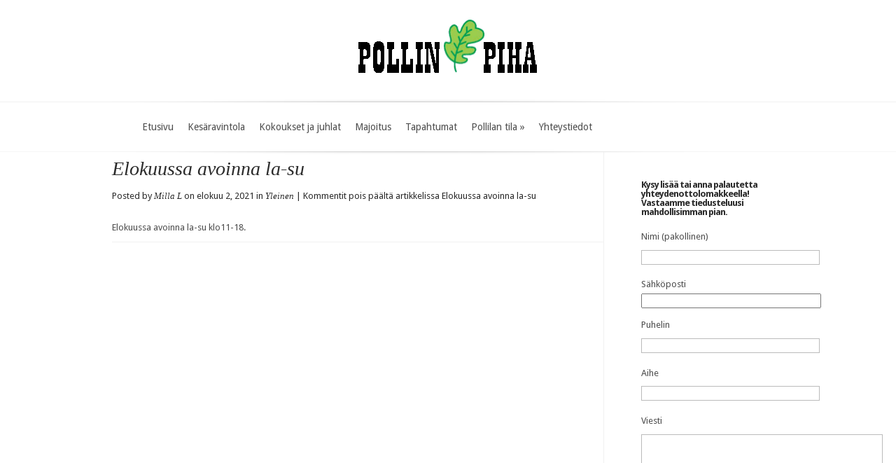

--- FILE ---
content_type: text/html; charset=UTF-8
request_url: https://pollinpiha.fi/elokuussa-avoinna-la-su/
body_size: 18721
content:
<!DOCTYPE html>
<html lang="fi">
<head>
	<meta charset="UTF-8" />
	<meta http-equiv="Content-Type" content="text/html; charset=UTF-8" />
			
	<link href='https://fonts.googleapis.com/css?family=Droid+Sans:regular,bold' rel='stylesheet' type='text/css'/>
	<link href='https://fonts.googleapis.com/css?family=Goudy+Bookletter+1911' rel='stylesheet' type='text/css' />

	<link rel="stylesheet" href="https://pollinpiha.fi/wp-content/themes/Evolution/style.css" type="text/css" media="screen" />
	<link rel="pingback" href="https://pollinpiha.fi/xmlrpc.php" />

	<!--[if lt IE 7]>
		<link rel="stylesheet" type="text/css" href="https://pollinpiha.fi/wp-content/themes/Evolution/css/ie6style.css" />
		<script type="text/javascript" src="https://pollinpiha.fi/wp-content/themes/Evolution/js/DD_belatedPNG_0.0.8a-min.js"></script>
		<script type="text/javascript">DD_belatedPNG.fix('img#logo, span.overlay, a.zoom-icon, a.more-icon, #menu, #menu-right, #menu-content, ul#top-menu ul, #menu-bar, .footer-widget ul li, span.post-overlay, #content-area, .avatar-overlay, .comment-arrow, .testimonials-item-bottom, #quote, #bottom-shadow, #quote .container');</script>
	<![endif]-->
	<!--[if IE 7]>
		<link rel="stylesheet" type="text/css" href="https://pollinpiha.fi/wp-content/themes/Evolution/css/ie7style.css" />
	<![endif]-->
	<!--[if IE 8]>
		<link rel="stylesheet" type="text/css" href="https://pollinpiha.fi/wp-content/themes/Evolution/css/ie8style.css" />
	<![endif]-->
	<!--[if lt IE 9]>
		<script src="https://pollinpiha.fi/wp-content/themes/Evolution/js/html5.js" type="text/javascript"></script>
	<![endif]-->

	<script type="text/javascript">
		document.documentElement.className = 'js';
	</script>

	<script>var et_site_url='https://pollinpiha.fi';var et_post_id='1035';function et_core_page_resource_fallback(a,b){"undefined"===typeof b&&(b=a.sheet.cssRules&&0===a.sheet.cssRules.length);b&&(a.onerror=null,a.onload=null,a.href?a.href=et_site_url+"/?et_core_page_resource="+a.id+et_post_id:a.src&&(a.src=et_site_url+"/?et_core_page_resource="+a.id+et_post_id))}
</script><title>Elokuussa avoinna la-su | Pollin Piha</title>
<link rel='dns-prefetch' href='//fonts.googleapis.com' />
<link rel='dns-prefetch' href='//s.w.org' />
<link rel="alternate" type="application/rss+xml" title="Pollin Piha &raquo; syöte" href="https://pollinpiha.fi/feed/" />
<link rel="alternate" type="application/rss+xml" title="Pollin Piha &raquo; kommenttien syöte" href="https://pollinpiha.fi/comments/feed/" />
		<script type="text/javascript">
			window._wpemojiSettings = {"baseUrl":"https:\/\/s.w.org\/images\/core\/emoji\/11\/72x72\/","ext":".png","svgUrl":"https:\/\/s.w.org\/images\/core\/emoji\/11\/svg\/","svgExt":".svg","source":{"concatemoji":"https:\/\/pollinpiha.fi\/wp-includes\/js\/wp-emoji-release.min.js?ver=9980e0949367fcc40c56a8900c3faa39"}};
			!function(e,a,t){var n,r,o,i=a.createElement("canvas"),p=i.getContext&&i.getContext("2d");function s(e,t){var a=String.fromCharCode;p.clearRect(0,0,i.width,i.height),p.fillText(a.apply(this,e),0,0);e=i.toDataURL();return p.clearRect(0,0,i.width,i.height),p.fillText(a.apply(this,t),0,0),e===i.toDataURL()}function c(e){var t=a.createElement("script");t.src=e,t.defer=t.type="text/javascript",a.getElementsByTagName("head")[0].appendChild(t)}for(o=Array("flag","emoji"),t.supports={everything:!0,everythingExceptFlag:!0},r=0;r<o.length;r++)t.supports[o[r]]=function(e){if(!p||!p.fillText)return!1;switch(p.textBaseline="top",p.font="600 32px Arial",e){case"flag":return s([55356,56826,55356,56819],[55356,56826,8203,55356,56819])?!1:!s([55356,57332,56128,56423,56128,56418,56128,56421,56128,56430,56128,56423,56128,56447],[55356,57332,8203,56128,56423,8203,56128,56418,8203,56128,56421,8203,56128,56430,8203,56128,56423,8203,56128,56447]);case"emoji":return!s([55358,56760,9792,65039],[55358,56760,8203,9792,65039])}return!1}(o[r]),t.supports.everything=t.supports.everything&&t.supports[o[r]],"flag"!==o[r]&&(t.supports.everythingExceptFlag=t.supports.everythingExceptFlag&&t.supports[o[r]]);t.supports.everythingExceptFlag=t.supports.everythingExceptFlag&&!t.supports.flag,t.DOMReady=!1,t.readyCallback=function(){t.DOMReady=!0},t.supports.everything||(n=function(){t.readyCallback()},a.addEventListener?(a.addEventListener("DOMContentLoaded",n,!1),e.addEventListener("load",n,!1)):(e.attachEvent("onload",n),a.attachEvent("onreadystatechange",function(){"complete"===a.readyState&&t.readyCallback()})),(n=t.source||{}).concatemoji?c(n.concatemoji):n.wpemoji&&n.twemoji&&(c(n.twemoji),c(n.wpemoji)))}(window,document,window._wpemojiSettings);
		</script>
		<meta content="Evolution v.3.0.10" name="generator"/><style type="text/css">
img.wp-smiley,
img.emoji {
	display: inline !important;
	border: none !important;
	box-shadow: none !important;
	height: 1em !important;
	width: 1em !important;
	margin: 0 .07em !important;
	vertical-align: -0.1em !important;
	background: none !important;
	padding: 0 !important;
}
</style>
<link rel='stylesheet' id='contact-form-7-css'  href='https://pollinpiha.fi/wp-content/plugins/contact-form-7/includes/css/styles.css?ver=4.9.2' type='text/css' media='all' />
<link rel='stylesheet' id='et-gf--css'  href='https://fonts.googleapis.com/css?family=:&#038;subset=latin' type='text/css' media='all' />
<link rel='stylesheet' id='et-shortcodes-css-css'  href='https://pollinpiha.fi/wp-content/themes/Evolution/epanel/shortcodes/css/shortcodes-legacy.css?ver=3.0.10' type='text/css' media='all' />
<link rel='stylesheet' id='et-shortcodes-responsive-css-css'  href='https://pollinpiha.fi/wp-content/themes/Evolution/epanel/shortcodes/css/shortcodes_responsive.css?ver=3.0.10' type='text/css' media='all' />
<link rel='stylesheet' id='magnific_popup-css'  href='https://pollinpiha.fi/wp-content/themes/Evolution/includes/page_templates/js/magnific_popup/magnific_popup.css?ver=1.3.4' type='text/css' media='screen' />
<link rel='stylesheet' id='et_page_templates-css'  href='https://pollinpiha.fi/wp-content/themes/Evolution/includes/page_templates/page_templates.css?ver=1.8' type='text/css' media='screen' />
<script type='text/javascript' src='https://pollinpiha.fi/wp-includes/js/jquery/jquery.js?ver=1.12.4'></script>
<script type='text/javascript' src='https://pollinpiha.fi/wp-includes/js/jquery/jquery-migrate.min.js?ver=1.4.1'></script>
<link rel='https://api.w.org/' href='https://pollinpiha.fi/wp-json/' />
<link rel='prev' title='☀️Avaamme juhannusviikolla ke 23.6☀️' href='https://pollinpiha.fi/%e2%98%80%ef%b8%8favaamme-juhannusviikolla-ke-23-6%e2%98%80%ef%b8%8f/' />
<link rel='next' title='Kiitos kesästä 2021☀️' href='https://pollinpiha.fi/kiitos-kesasta-2021%e2%98%80%ef%b8%8f/' />

<link rel="canonical" href="https://pollinpiha.fi/elokuussa-avoinna-la-su/" />
<link rel='shortlink' href='https://pollinpiha.fi/?p=1035' />
<link rel="alternate" type="application/json+oembed" href="https://pollinpiha.fi/wp-json/oembed/1.0/embed?url=https%3A%2F%2Fpollinpiha.fi%2Felokuussa-avoinna-la-su%2F" />
<link rel="alternate" type="text/xml+oembed" href="https://pollinpiha.fi/wp-json/oembed/1.0/embed?url=https%3A%2F%2Fpollinpiha.fi%2Felokuussa-avoinna-la-su%2F&#038;format=xml" />
<script type="text/javascript">
(function(url){
	if(/(?:Chrome\/26\.0\.1410\.63 Safari\/537\.31|WordfenceTestMonBot)/.test(navigator.userAgent)){ return; }
	var addEvent = function(evt, handler) {
		if (window.addEventListener) {
			document.addEventListener(evt, handler, false);
		} else if (window.attachEvent) {
			document.attachEvent('on' + evt, handler);
		}
	};
	var removeEvent = function(evt, handler) {
		if (window.removeEventListener) {
			document.removeEventListener(evt, handler, false);
		} else if (window.detachEvent) {
			document.detachEvent('on' + evt, handler);
		}
	};
	var evts = 'contextmenu dblclick drag dragend dragenter dragleave dragover dragstart drop keydown keypress keyup mousedown mousemove mouseout mouseover mouseup mousewheel scroll'.split(' ');
	var logHuman = function() {
		if (window.wfLogHumanRan) { return; }
		window.wfLogHumanRan = true;
		var wfscr = document.createElement('script');
		wfscr.type = 'text/javascript';
		wfscr.async = true;
		wfscr.src = url + '&r=' + Math.random();
		(document.getElementsByTagName('head')[0]||document.getElementsByTagName('body')[0]).appendChild(wfscr);
		for (var i = 0; i < evts.length; i++) {
			removeEvent(evts[i], logHuman);
		}
	};
	for (var i = 0; i < evts.length; i++) {
		addEvent(evts[i], logHuman);
	}
})('//pollinpiha.fi/?wordfence_lh=1&hid=64780068FE48EA11CF4AC42AB46CDC97');
</script><link rel="stylesheet" href="https://pollinpiha.fi/wp-content/themes/Evolution/css/flexslider.css" type="text/css" media="screen" /><meta name="viewport" content="width=device-width, initial-scale=1.0, maximum-scale=1.0, user-scalable=0" />		<style type="text/css">
		h1, h2, h3, h4, h5, h6, #slogan p, #recent-work h3, #about h3, #recent-posts h3, h3.widgettitle, h4.widgettitle { font-family: '', ; }body { font-family: '', ; }		</style>
	<div id="fb-root"></div>
<script>(function(d, s, id) {
  var js, fjs = d.getElementsByTagName(s)[0];
  if (d.getElementById(id)) return;
  js = d.createElement(s); js.id = id;
  js.src = "//connect.facebook.net/fi_FI/all.js#xfbml=1";
  fjs.parentNode.insertBefore(js, fjs);
}(document, 'script', 'facebook-jssdk'));</script><style id="et--customizer-global-cached-inline-styles">#breadcrumbs{display:none!important}.entry{padding:20px 50px 0px 0!important}.post h1.main_title{padding-bottom:15px!important}#search-form{display:none}</style></head>
<body class="post-template-default single single-post postid-1035 single-format-standard et_includes_sidebar">
	<div id="page-wrap">
		<header id="main">
			<div class="container top-info">
				<a href="https://pollinpiha.fi/">
										<img src="http://pollinpiha.fi/wp-content/uploads/2013/01/Pollinpihalogotransparent.png" alt="Pollin Piha" id="logo"/>
				</a>
							</div> <!-- end .container -->
			<div id="navigation">
				<div class="container clearfix">
					<nav id="top-menu">
						<ul id="menu-main-menu" class="nav"><li id="menu-item-157" class="menu-item menu-item-type-custom menu-item-object-custom menu-item-home menu-item-157"><a href="http://pollinpiha.fi">Etusivu</a></li>
<li id="menu-item-45" class="menu-item menu-item-type-post_type menu-item-object-page menu-item-45"><a href="https://pollinpiha.fi/kahvila-ja-kauppa/">Kesäravintola</a></li>
<li id="menu-item-44" class="menu-item menu-item-type-post_type menu-item-object-page menu-item-44"><a href="https://pollinpiha.fi/kokoukset-ja-juhlat/">Kokoukset ja juhlat</a></li>
<li id="menu-item-43" class="menu-item menu-item-type-post_type menu-item-object-page menu-item-43"><a href="https://pollinpiha.fi/majoitus/">Majoitus</a></li>
<li id="menu-item-38" class="menu-item menu-item-type-post_type menu-item-object-page menu-item-38"><a href="https://pollinpiha.fi/tapahtumat/">Tapahtumat</a></li>
<li id="menu-item-118" class="menu-item menu-item-type-custom menu-item-object-custom menu-item-has-children menu-item-118"><a>Pollilan tila</a>
<ul class="sub-menu">
	<li id="menu-item-37" class="menu-item menu-item-type-post_type menu-item-object-page menu-item-37"><a href="https://pollinpiha.fi/tilan-historiaa/">Tilan historiaa</a></li>
	<li id="menu-item-39" class="menu-item menu-item-type-post_type menu-item-object-page menu-item-39"><a href="https://pollinpiha.fi/talo/">Talo</a></li>
	<li id="menu-item-41" class="menu-item menu-item-type-post_type menu-item-object-page menu-item-41"><a href="https://pollinpiha.fi/pollila-areena/">Pollila-areena</a></li>
	<li id="menu-item-36" class="menu-item menu-item-type-post_type menu-item-object-page menu-item-36"><a href="https://pollinpiha.fi/ulkorakennukset/">Ulkorakennukset</a></li>
	<li id="menu-item-402" class="menu-item menu-item-type-post_type menu-item-object-page menu-item-402"><a href="https://pollinpiha.fi/remonttikuvia/">Remonttikuvia</a></li>
</ul>
</li>
<li id="menu-item-35" class="menu-item menu-item-type-post_type menu-item-object-page menu-item-35"><a href="https://pollinpiha.fi/yhteystiedot/">Yhteystiedot</a></li>
</ul>					</nav>
					<a href="#" id="mobile_nav" class="closed">Navigation<span></span></a>

					<div id="search-form">
						<form method="get" id="searchform" action="https://pollinpiha.fi//">
							<input type="text" value="Search this site..." name="s" id="searchinput" />
														<input type="image" alt="Submit" src="https://pollinpiha.fi/wp-content/themes/Evolution/images/search_btn.png" id="searchsubmit" />
						</form>
					</div> <!-- end #search-form -->
					<div id="top-menu-shadow"></div>
					<div id="bottom-menu-shadow"></div>
				</div> <!-- end .container -->
			</div> <!-- end #navigation -->
		</header> <!-- end #main -->

		<div id="main-area">
			<div class="container">

<div id="content_area" class="clearfix">
	<div id="main_content">
		<div id="breadcrumbs">
					<a href="https://pollinpiha.fi/">Home</a> <span class="raquo">&raquo;</span>

									<a href="https://pollinpiha.fi/category/yleinen/">Yleinen</a> <span class="raquo">&raquo;</span> Elokuussa avoinna la-su					</div> <!-- end #breadcrumbs -->			<article class="entry post clearfix">
		
		<h1 class="main_title">Elokuussa avoinna la-su</h1>

			<p class="meta-info">Posted  by <a href="https://pollinpiha.fi/author/milla-l/" title="Kirjoittanut: Milla L" rel="author">Milla L</a> on elokuu 2, 2021 in <a href="https://pollinpiha.fi/category/yleinen/" rel="category tag">Yleinen</a> | <span>Kommentit pois päältä<span class="screen-reader-text"> artikkelissa Elokuussa avoinna la-su</span></span></p>

				
		<p>Elokuussa avoinna la-su klo11-18.</p>
					</article> <!-- end .entry -->

	
	
		</div> <!-- end #main_content -->
	<div id="sidebar">
	<div id="text-3" class="widget widget_text"><h3 class="widgettitle">Kysy lisää tai anna palautetta yhteydenottolomakkeella! Vastaamme tiedusteluusi mahdollisimman pian.</h3>			<div class="textwidget"><div role="form" class="wpcf7" id="wpcf7-f107-o1" dir="ltr">
<div class="screen-reader-response"></div>
<form action="/elokuussa-avoinna-la-su/#wpcf7-f107-o1" method="post" class="wpcf7-form" novalidate="novalidate">
<div style="display: none;">
<input type="hidden" name="_wpcf7" value="107" />
<input type="hidden" name="_wpcf7_version" value="4.9.2" />
<input type="hidden" name="_wpcf7_locale" value="" />
<input type="hidden" name="_wpcf7_unit_tag" value="wpcf7-f107-o1" />
<input type="hidden" name="_wpcf7_container_post" value="0" />
</div>
<p>Nimi (pakollinen)<br />
    <span class="wpcf7-form-control-wrap your-name"><input type="text" name="your-name" value="" size="30" class="wpcf7-form-control wpcf7-text wpcf7-validates-as-required" aria-required="true" aria-invalid="false" /></span> </p>
<p>Sähköposti <br />
    <span class="wpcf7-form-control-wrap your-email"><input type="email" name="your-email" value="" size="30" class="wpcf7-form-control wpcf7-text wpcf7-email wpcf7-validates-as-required wpcf7-validates-as-email" aria-required="true" aria-invalid="false" /></span> </p>
<p>Puhelin<br />
    <span class="wpcf7-form-control-wrap your-phone"><input type="text" name="your-phone" value="" size="30" class="wpcf7-form-control wpcf7-text wpcf7-validates-as-required" aria-required="true" aria-invalid="false" /></span> </p>
<p>Aihe<br />
    <span class="wpcf7-form-control-wrap your-subject"><input type="text" name="your-subject" value="" size="30" class="wpcf7-form-control wpcf7-text" aria-invalid="false" /></span> </p>
<p>Viesti<br />
    <span class="wpcf7-form-control-wrap your-message"><textarea name="your-message" cols="40" rows="10" class="wpcf7-form-control wpcf7-textarea" aria-invalid="false"></textarea></span> </p>
<p><input type="submit" value="Lähetä" class="wpcf7-form-control wpcf7-submit" /></p>
<div class="wpcf7-response-output wpcf7-display-none"></div></form></div></div>
		</div> <!-- end .widget --><div id="text-4" class="widget widget_text"><h3 class="widgettitle"> </h3>			<div class="textwidget"><div class="fb-like-box" data-href="https://www.facebook.com/pages/Pollin-Piha/118534351582543?fref=ts" data-width="292" data-show-faces="true" data-stream="true" data-header="true"></div></div>
		</div> <!-- end .widget --></div> <!-- end #sidebar --></div> <!-- end #content_area -->

			</div> <!-- end .container -->
		</div> <!-- end #main-area -->
	</div> <!-- end #page-wrap -->

	<footer id="main-footer">
		<div class="container clearfix">
			<div id="footer-top-shadow"></div>

			
			<p id="copyright">Designed by  <a href="http://www.elegantthemes.com" title="Premium WordPress Themes">Elegant Themes</a> | Powered by  <a href="http://www.wordpress.org">WordPress</a></p>
		</div> <!-- end .container -->
	</footer> <!-- end #main-footer -->

	<script type='text/javascript'>
/* <![CDATA[ */
var wpcf7 = {"apiSettings":{"root":"https:\/\/pollinpiha.fi\/wp-json\/contact-form-7\/v1","namespace":"contact-form-7\/v1"},"recaptcha":{"messages":{"empty":"Ole hyv\u00e4 ja todista, ettet ole robottiohjelma."}}};
/* ]]> */
</script>
<script type='text/javascript' src='https://pollinpiha.fi/wp-content/plugins/contact-form-7/includes/js/scripts.js?ver=4.9.2'></script>
<script type='text/javascript' src='https://pollinpiha.fi/wp-content/themes/Evolution/js/superfish.js?ver=1.0'></script>
<script type='text/javascript' src='https://pollinpiha.fi/wp-content/themes/Evolution/js/jquery.flexslider-min.js?ver=1.0'></script>
<script type='text/javascript' src='https://pollinpiha.fi/wp-content/themes/Evolution/js/custom.js?ver=1.0'></script>
<script type='text/javascript' src='https://pollinpiha.fi/wp-includes/js/comment-reply.min.js?ver=9980e0949367fcc40c56a8900c3faa39'></script>
<script type='text/javascript' src='https://pollinpiha.fi/wp-content/themes/Evolution/core/admin/js/common.js?ver=3.0.96'></script>
<script type='text/javascript' src='https://pollinpiha.fi/wp-content/themes/Evolution/includes/page_templates/js/jquery.easing-1.3.pack.js?ver=1.3.4'></script>
<script type='text/javascript' src='https://pollinpiha.fi/wp-content/themes/Evolution/includes/page_templates/js/magnific_popup/jquery.magnific-popup.js?ver=1.3.4'></script>
<script type='text/javascript'>
/* <![CDATA[ */
var et_ptemplates_strings = {"captcha":"Captcha","fill":"Fill","field":"field","invalid":"Invalid email"};
/* ]]> */
</script>
<script type='text/javascript' src='https://pollinpiha.fi/wp-content/themes/Evolution/includes/page_templates/js/et-ptemplates-frontend.js?ver=1.1'></script>
<script type='text/javascript' src='https://pollinpiha.fi/wp-includes/js/wp-embed.min.js?ver=9980e0949367fcc40c56a8900c3faa39'></script>
</body>
</html>

--- FILE ---
content_type: text/css
request_url: https://pollinpiha.fi/wp-content/themes/Evolution/style.css
body_size: 34503
content:
/*
Theme Name: Evolution
Theme URI: http://www.elegantthemes.com/gallery/
Version: 3.0.10
Description: 2 Column theme from Elegant Themes
Author: Elegant Themes
Author URI: http://www.elegantthemes.com
*/

/*------------------------------------------------*/
/*-----------------[RESET]------------------------*/
/*------------------------------------------------*/

/* http://meyerweb.com/eric/tools/css/reset/ */
/* v1.0 | 20080212 */

html, body, div, span, applet, object, iframe,
h1, h2, h3, h4, h5, h6, p, blockquote, pre,
a, abbr, acronym, address, big, cite, code,
del, dfn, em, font, img, ins, kbd, q, s, samp,
small, strike, strong, sub, sup, tt, var,
b, u, i, center,
dl, dt, dd, ol, ul, li,
fieldset, form, label, legend { margin: 0; padding: 0; border: 0; outline: 0; font-size: 100%; vertical-align: baseline; background: transparent; }

body { line-height: 1; }
ol, ul { list-style: none; }
blockquote, q {	quotes: none; }

blockquote:before, blockquote:after,q:before, q:after { content: ''; content: none; }

/* remember to define focus styles! */
:focus { outline: 0; }

/* remember to highlight inserts somehow! */
ins { text-decoration: none; }
del { text-decoration: line-through; }

/* tables still need 'cellspacing="0"' in the markup */
table { border-collapse: collapse; border-spacing: 0; }

article, aside, footer, header, hgroup, nav, section { display: block; }

/*------------------------------------------------*/
/*-----------------[BASIC STYLES]-----------------*/
/*------------------------------------------------*/

body { line-height: 20px; font-family:'Droid Sans',Arial,Verdana,sans-serif; font-size: 13px; color: #4d4d4d; background-color: #f5f5f5; }

a { text-decoration: none; color: #00b7f3; }
a:hover { text-decoration: underline; }
.clear { clear: both; }
.ui-tabs-hide { display: none; }
br.clear { margin: 0px; padding: 0px; }

h1, h2, h3, h4, h5, h6 { padding-bottom: 5px; color: #808080; letter-spacing: -1px; line-height: 1em; font-weight: normal; }
h1 a, h2 a, h3 a, h4 a, h5 a, h6 a { color: #808080; }
h1 { font-size: 30px; }
h2 { font-size: 24px; }
h3 { font-size: 22px; }
h4 { font-size: 18px; }
h5 { font-size: 16px; }
h6 { font-size: 14px; }
p { padding-bottom: 10px; line-height: 24px; }
strong { font-weight: bold; color: #1c1c1c; }
cite, em, i { font-style: italic; }
pre, code { font-family: Courier New, monospace; margin-bottom: 10px; }
ins { text-decoration: none; }
sup, sub { height: 0; line-height: 1; position: relative; vertical-align: baseline; }
sup { bottom: 0.8em; }
sub { top: 0.3em; }
dl { margin: 0 0 1.5em 0; }
dl dt { font-weight: bold; }
dd  { margin-left: 1.5em;}
blockquote  { margin: 1.5em; padding: 1em; color: #666666; background: #e6e6e6; font-style: italic; border: 1px solid #dcdcdc; }
	blockquote p { padding-bottom: 0px; }

input[type=text],input.text, input.title, textarea, select { background-color:#fff; border:1px solid #bbb; padding: 2px; color: #4e4e4e; }
input[type=text]:focus, input.text:focus, input.title:focus, textarea:focus, select:focus { border-color:#2D3940; color: #3e3e3e; }
input[type=text], input.text, input.title, textarea, select { margin:0.5em 0; }
textarea { padding: 4px; }

img#about-image { float: left; margin: 3px 8px 8px 0px; }

.clearfix:after { visibility: hidden; display: block; font-size: 0; content: " "; clear: both; height: 0; }
* html .clearfix             { zoom: 1; } /* IE6 */
*:first-child+html .clearfix { zoom: 1; } /* IE7 */

/*------------------------------------------------*/
/*---------------[MAIN LAYOUT INFO]---------------*/
/*------------------------------------------------*/

#page-wrap { background-color:#ffffff; }
	#main { padding-top:25px; }
		.container { text-align: left; margin: 0 auto; width: 960px; position: relative; }
		#main .top-info { text-align:center; }
		a#mobile_nav { display: none; }
		#navigation { border-top:1px solid #f1f1f1; border-bottom:1px solid #f6f6f6; padding: 15px 0 0; }
			#top-menu { float:left; padding-left: 33px; padding-top:10px; }
			#search-form { float: right; height: 35px; margin-right: 44px; border:1px solid #e2e2e2; background-color:#fafafa; -webkit-box-shadow: inset 0 0 2px rgba(0,0,0,0.1); -moz-box-shadow: inset 0 0 2px rgba(0,0,0,0.1); box-shadow: inset 0 0 2px rgba(0,0,0,0.1);  }
				#search-form #searchinput { background: none; border: none; float: left; margin: 8px 14px 0 7px; width: 110px; padding-left: 9px; font-size: 11px; color: #c5c5c5; font-family: Georgia, serif; font-style: italic; text-shadow: 1px -1px 0 #fff; -webkit-appearance: none; }
				#search-form #searchsubmit { margin-top: 11px; margin-right: 12px; }
			#top-menu-shadow, #bottom-menu-shadow { position:absolute; left:0; height:5px; display:block; width:100%; }
			#top-menu-shadow { top:-20px; }
			#bottom-menu-shadow { background:url(images/main_sprite.png) no-repeat 0 -68px; bottom:-5px; }
	#main-area { padding-bottom:55px; }
	body.home #main-area { padding-top:45px; }

		#slogan { position:relative; border:1px solid #f1f1f1; -webkit-border-radius: 10px; -moz-border-radius: 10px; border-radius: 10px; background:url(images/left-quote.png) no-repeat 21px 23px; padding:25px 40px 18px; margin-bottom:47px; }
			#slogan p { font-family: 'Goudy Bookletter 1911', arial, sans-serif; font-size: 27px; color: #4d4d4d; text-align:center; line-height:30px;  }
			span#right-quote { position:absolute; background:url(images/right-quote.png) no-repeat; display:block; height:17px; width:24px; right:21px; top:23px;  }
			#top-quote-shadow, #bottom-quote-shadow { position:absolute; left:0; height:5px; display:block; width:100%; }
			#top-quote-shadow { top:-1px; }
			#bottom-quote-shadow { bottom:-1px; }

			#top-menu-shadow, #bottom-quote-shadow { background:url(images/main_sprite.png) no-repeat 0 -1366px; }
			#bottom-quote-shadow { background-position: 82px -1366px; }

			#recent-work { margin-bottom:27px; position: relative; padding-left: 252px; }
				#work-info { text-align:right; width:194px; position: absolute; left: 0; top: 0; }
					#recent-work h3, #about h3, #recent-posts h3, h3.widgettitle, h4.widgettitle { font-family:'Droid Sans',Arial,Verdana,sans-serif; font-size: 13px; color: #2b2b2b; font-weight:bold; }
					#work-info p { line-height: 20px !important; }
				.r-work { float:left; margin: 0 49px 20px 0; width:203px; position:relative; }
				#recent-work .last { margin-right:0; }
					.item-image { display:block; }
					.r-work span.overlay { background:url(images/main_sprite.png) no-repeat 0 -1111px; display:block; height:203px; left:0; position:absolute; top:0; width:203px; }
					.r-work p { line-height: 18px; left:0; position:absolute; bottom:0; display:block; background:url(images/flex-caption.png); font-size:13px; color:#ffffff; text-shadow:1px 1px 0 rgba(0,0,0,0.4); padding:15px 20px; }
					#recent-work a.more, #recent-work a.zoom { position:absolute; top:39px; width:39px; height:39px; display: block; }

					#recent-work a.more, #recent-work a.zoom { display: none; }
					.r-work p { visibility: hidden; }

					#recent-work a.more { background:url(images/main_sprite.png) no-repeat -170px -98px; left:62px; }
					#recent-work a.zoom { background:url(images/main_sprite.png) no-repeat -217px -98px; right:62px; }
		#divider { border-top: 1px solid #f6f6f6; height:5px; position:relative; margin-bottom:51px; }
			#divider .container div { position: absolute; width:100%; height:5px; left:0; top:-1px; }

			#top-quote-shadow, #divider .container div, #footer-top-shadow { background:url(images/main_sprite.png) no-repeat 82px -68px; }

			#about { float:left; width:455px; margin-right:50px; }
				#about h3, #recent-posts h3 { padding-bottom:18px; border-bottom: 1px solid #f1f1f1; margin-bottom:12px; }
				#about p { line-height: 20px !important; }
				a.readmore { background:url(images/readmore.png) no-repeat right bottom; color:#2b2b2b; height:30px; line-height:31px; padding-right:11px; display:block; float:right; }
					a.readmore span { background:url(images/readmore.png) no-repeat; display:block; height:30px; padding-left: 16px; padding-right:5px; }
				a.readmore:hover { color:#000; }
			#recent-posts { float:left; width:455px; }
				.thumb { float:left; position:relative; margin-top: 5px; margin-right:22px; }
					.r-post span.overlay { background:url(images/main_sprite.png) no-repeat -278px -156px; display:block; height:60px; left:0; position:absolute; top:0; width:60px; }
				.r-post p.date { text-transform:uppercase; font-weight:bold; font-size:12px; color:#cfcfcf; display:inline; }
				.r-post h4.title { display:inline; font-family: Georgia, serif; font-style: italic; font-size:13px; }
					.r-post h4.title a { text-decoration:none; color:#9d9c9c; }
						.r-post h4.title a:hover { color:#7e7e7e; }
				.r-post p { line-height: 20px !important; }

.r-work img, .post img, .responsive img, img#logo { max-width: 100%; height: auto; width: auto; }

#featured img { width: auto; }

.wp-caption { max-width: 96%; padding: 8px; }

#content_area { background: url(images/sidebar-border.png) repeat-y 702px 0; margin-bottom: -55px; padding-bottom: 38px; }
	#main_content { float: left; width: 702px; }
		#breadcrumbs { font-family: Georgia, serif; color: #2b2b2b; font-style: italic; padding: 22px 0 21px; border-bottom: 1px solid #f1f1f1; }
			#breadcrumbs a, #breadcrumbs span { color: #a6a6a6; }
			#breadcrumbs a:hover { color: #111; text-decoration: none; }

.entry { padding: 50px 50px 45px 0; border-bottom: 1px solid #f1f1f1; }
	.post h1.title { font-size: 28px; font-family: Georgia, serif; font-style: italic; letter-spacing: 0; padding-bottom: 23px; }
		.post h1.title a { color: #2b2b2b; }
		.post h1.title a:hover { color: #111; text-decoration: none; }
	.entry_content { position: relative; padding-left: 140px; }
		.entry_content .postmeta { width: 115px; text-align: right; position: absolute; top: 4px; left: 0; }
			.entry_content .postmeta p { padding-bottom: 0; line-height: 19px; }
			.entry_content .postmeta a { color: #4d4d4d; }
			.entry_content .postmeta a:hover { color: #111; text-decoration: none; }
			span.posted_by { font-weight: bold; }
			span.posted_category { font-style: italic; font-family: Georgia, serif; }

.post-thumbnail, .single-thumbnail { position: relative; float: left; margin: 4px 22px 15px 0; }
	.post-thumbnail span.post-overlay { background: url(images/main_sprite.png) no-repeat 0 -98px; width: 147px; height: 147px; position: absolute; top: 0; left: 0; }
	.single-thumbnail span.post-overlay { background:url(images/main_sprite.png) no-repeat 0 -1111px; width: 203px; height: 203px; position: absolute; top: 0; left: 0; }

	.entry p { line-height: 20px; }

	.entry_content a.readmore { margin-top: 10px; }

	.entry h1, .entry h2, .entry h3, .entry h4, .entry h5, .entry h6, #comment-wrap h1, h3#reply-title { font-family: Georgia, serif; font-style: italic; letter-spacing: 0; }

	h1.main_title { font-size: 28px; color: #2b2b2b; margin-top: -10px; padding-bottom: 10px; }
	p.meta-info { margin-bottom: 15px; }
	p.meta-info, p.meta-info a { color: #2b2b2b; }
		p.meta-info a { font-style: italic; font-family: Georgia; }
		p.meta-info a:hover { text-decoration: none; color: #111; }
	.single-thumbnail { margin-bottom: 7px; }

	.post ul, .comment-content ul { list-style-type: disc; padding: 10px 0px 10px 20px; }
	.post ol, .comment-content ol { list-style-type: decimal; list-style-position: inside; padding: 10px 0px 10px 2px; }
		.post ul li ul, .post ul li ol, .comment-content ul li ul, .comment-content ul li ol { padding: 2px 0px 2px 20px; }
		.post ol li ul, .post ol li ol, .comment-content ol li ul, .comment-content ol li ol  { padding: 2px 0px 2px 35px; }

	body.page h1.main_title { padding-bottom: 20px; }

	#et_pt_blog { margin-right: 50px; }
	#et-contact, #et-login, #sitemap { padding-top: 20px; }
	#et-search { margin-top: 20px; }

	body.home #content_area { border-top: 1px solid #F1F1F1; }

	#content_area.fullwidth { background: none; }
		#content_area.fullwidth #main_content { width: 100%; }
		#content_area.fullwidth .entry, #content_area.fullwidth .commentlist { padding-right: 0; }
		#content_area.fullwidth #et_pt_blog { margin-right: 0; }

/*------------------------------------------------*/
/*---------------[DROPDOWN MENU]------------------*/
/*------------------------------------------------*/

#top-menu li { padding: 0; float:left; }
	#top-menu a { font-size: 14px; color: #4d4d4d; text-decoration: none; padding: 0 10px 25px; }
	#top-menu a:hover { color: #111;}
	#top-menu > ul > li.current-menu-item > a { color: #c18ed3!important; font-family: Georgia, serif; font-style: italic; }

	ul.nav li ul { width: 220px !important; padding: 0 13px 5px 18px; background: #fff; top: 45px !important; -moz-box-shadow: 2px 2px 3px rgba(0, 0, 0, 0.1); -webkit-box-shadow: 2px 2px 3px rgba(0, 0, 0, 0.1); box-shadow: 2px 2px 3px rgba(0, 0, 0, 0.1); border: 1px solid #f0f0f0; border-top: none; z-index: 9999; display: none; }
		ul.nav ul li { margin: 0 !important; padding: 0 !important; }
			ul.nav ul li a { padding: 10px 0px 10px 5px !important; width: 210px; }
			ul.nav ul li a:hover { color: #c6c6c6 !important; }

			ul.nav li:hover ul ul, ul.nav li.sfHover ul ul { top: -1px !important; left: 234px !important; border-top: 1px solid #f0f0f0;; }

/*------------------------------------------------*/
/*--------------[FEATURED SLIDER]-----------------*/
/*------------------------------------------------*/

#featured_shadow { background: url(images/main_sprite.png) no-repeat 0 -1321px; height: 9px; margin: 1px 0 40px; }
			.slides img.featured-image { display:block; height: auto; }
			.slides span.overlay { background:url(images/main_sprite.png) no-repeat 0 -252px; display:block; height:368px; left:0; position:absolute; top:0; width:960px; }
			.flex-caption { left:0; position:absolute; bottom:0; width:884px; display:block; background:url(images/flex-caption.png); font-size:13px; color:#ffffff; text-shadow:1px 1px 0 rgba(0,0,0,0.4); padding:23px 38px; }
		#controllers-wrapper {  }
			#controllers-wrapper div#controllers-wrapper-left { background: url(images/main_sprite.png) no-repeat -490px -658px; padding-left: 25px; position: absolute; bottom: -18px; left: 0; visibility: hidden; }
			.et_slider_slide #controllers-wrapper div#controllers-wrapper-left { bottom: 0; }
				#controllers-wrapper div#controllers-wrapper-right { background: url(images/slider-right-panel.png) no-repeat right top; padding-right: 25px; }
					#controllers-wrapper ul#controllers { background: url(images/slider-panel.png) repeat-x; height: 22px; padding: 18px 46px 0 50px; }
					#controllers li { float: left; margin-right: 4px; }
						#controllers li a { background: url(images/main_sprite.png) no-repeat -491px -637px; display: block; width: 11px; height: 11px; text-indent: -9999px; }
						#controllers li.et-active-switch a { background-position: -491px -624px; }

#featured .flex-direction-nav li a { width: 39px; height: 39px; margin-top: -19px; }
#featured .flex-direction-nav li .flex-prev { left: 0; background: url(images/main_sprite.png) no-repeat -490px -712px; }
#featured .flex-direction-nav li .flex-next { right: 0; background: url(images/main_sprite.png) no-repeat -490px -758px; }

/*------------------------------------------------*/
/*-------------------[COMMENTS]-------------------*/
/*------------------------------------------------*/

#comment-wrap { padding: 40px 0 0; }
	h1#comments { padding-bottom: 30px; }
	.comment-body { position: relative; padding: 0 0 0 88px; margin: 20px 0; }
		.avatar-box, .avatar-overlay { position: absolute; top: 5px; left: 0; }
			.avatar-overlay { position: absolute; top: 0; left: 0; background: url(images/main_sprite.png) no-repeat; width: 62px; height: 62px; display: block; }

.comment-meta { margin-bottom: 5px; }
	.comment-meta span.fn { font-weight: bold; text-transform: uppercase; margin-right: 8px; }
		.comment-meta span.fn, .comment-meta span.fn a { color: #2b2b2b; }
		span.comment_date { font-family: Georgia, serif; font-style: italic; color: #9d9d9d; }

	.reply-container { background: url(images/readmore.png) no-repeat right bottom; color: #2B2B2B; height: 30px; line-height: 31px; padding-right: 11px; float: right; }
		a.comment-reply-link { background: url(images/readmore.png) no-repeat; display: block; height: 30px; padding-left: 16px; padding-right: 5px; color: #2b2b2b; }
		a.comment-reply-link:hover { color: #111; text-decoration: none; }

#trackbacks { margin-top: 90px; }
	.comments_respond { margin-top: 150px; }

	#commentform input[type="text"] { width: 40%; }
	#commentform textarea { width: 94%; }
	#commentform input[type="text"], #commentform textarea { background: #fafafa; border: 1px solid #e2e2e2; -moz-box-shadow: inset 2px 2px 10px rgba(0,0,0,0.1); -webkit-box-shadow: inset 2px 2px 10px rgba(0,0,0,0.1); box-shadow: inset 2px 2px 10px rgba(0,0,0,0.1); padding: 10px 12px; color: #c5c5c5; text-shadow: 0px 1px 0 #fff; -moz-box-shadow: inset 0 0 2px rgba(0,0,0,0.1); -webkit-box-shadow: inset 0 0 2px rgba(0,0,0,0.1); box-shadow: inset 0 0 2px rgba(0,0,0,0.1); font-family: Georgia, serif; font-style: italic; font-size: 11px; }

	#commentform .form-submit { overflow: hidden; }
		#commentform input#submit, #elist_submit_form input#submit { background: url(images/main_sprite.png) no-repeat -170px -156px; border: none; float: right; color: #2b2b2b; padding: 7px 0; text-align: center; width: 95px; margin-right: 10px; }
		#elist_submit_form input#submit { margin-right: 227px; }

		.commentlist #reply-title { border: none; left: 0; padding-left: 0; top: 6px; }
			.commentlist #reply-title small { display: block; font-size: 12px; font-family: Arial, sans-serif; font-weight: bold; margin-top: 2px; }
				#reply-title small a { color: #3A6263; }

	.commentlist { padding: 0 50px 20px 0; border-bottom: 1px solid #f1f1f1; }
		.commentlist ul.children { padding-left: 88px; }

	h1#comments, h3#reply-title { font-size: 28px; color: #2b2b2b; }

	#respond { padding: 40px 50px 0 0; }
	.comment #respond { padding: 10px 0 0; }

/*------------------------------------------------*/
/*---------------------[FOOTER]-------------------*/
/*------------------------------------------------*/

#main-footer { border-top: 1px solid #e9e9e9; position:relative; text-shadow: 1px 1px 0px #fff; }
	#footer-top-shadow { position: absolute; width:100%; height:5px; left:0; top:-1px; }
	#footer-widgets { padding-top:54px; }
		.footer-widget { float:left; margin-right:52px; width:201px; }
		#footer-widgets .last { margin-right:0; }
			p#footer-logo { margin-left: -54px; margin-top: -40px; margin-bottom:-31px; }
			.footer-widget p { line-height: 20px !important; }
	p#copyright { color:#2b2b2b; font-size:12px; float:right; padding-top:19px; border-top: 1px solid #e9e9e9; margin:22px 13px 13px 0; }
		p#copyright a { color:#ab8cb2; font-family: Georgia, serif; font-style: italic;  }

	.f_widget { margin-bottom: 20px; }
	#main-footer a { color: #8a8a8a; }
	#main-footer a:hover { color: #3d3d3d; text-decoration: none; }

/*------------------------------------------------*/
/*--------------------[SIDEBAR]-------------------*/
/*------------------------------------------------*/

#sidebar { float: left; width: 204px; padding: 40px 0 0 54px; }
	h3.widgettitle { padding-bottom: 17px; }
	.widget { margin-bottom: 50px; }
		.widget a { color: #4d4d4d; }
		.widget a:hover { color: #111; text-decoration: none; }
		.f_widget li , .widget li { background: url(images/sidebar_bullet.png) no-repeat 0 7px; padding-left: 12px; margin: 5px 0; }

/*------------------------------------------------*/
/*------------[CAPTIONS AND ALIGNMENTS]-----------*/
/*------------------------------------------------*/

div.post .new-post .aligncenter, .aligncenter { display: block; margin-left: auto; margin-right: auto; }
.wp-caption { border: 1px solid #ddd; text-align: center; background-color: #f3f3f3; padding-top: 4px; margin-bottom: 10px; }
.wp-caption.alignleft { margin: 0px 10px 10px 0px; }
.wp-caption.alignright { margin: 0px 0px 10px 10px; }
.wp-caption img { margin: 0; padding: 0; border: 0 none; }
.wp-caption p.wp-caption-text { font-size: 11px; line-height: 17px; padding: 0 4px 5px; margin: 0; }
.alignright { float: right; }
.alignleft { float: left }
img.alignleft { display:inline; float:left; margin-right:15px; }
img.alignright { display:inline; float:right; margin-left:15px; }


/*------------------------------------------------*/
/*---------------[DEFAULT DROPDOWN SETTINGS]---*/
/*------------------------------------------------*/

.nav ul { position:absolute; top:-999em; background-position: bottom; background-repeat: no-repeat; z-index: 10; }
.nav li { float:left; position:relative; }
.nav a { display:block; float: left; }
	.nav li:hover ul, ul.nav li.sfHover ul { left:0px; top:50px; }
	.nav li:hover li ul, .nav li.sfHover li ul { top:-999em; }
		.nav li li:hover ul, ul.nav li li.sfHover ul { left:192px; top:0px; }
	.nav li:hover ul, .nav li li:hover ul { top: -999em; }
	.nav li li {	display: block;	padding: 0px; float: left; height: auto !important; }
	.nav li ul { width: 191px; z-index:1000; }
		.nav li li a:link, .nav li li a:visited {	display: block; height: auto; float: left; }
		.nav li:hover { visibility: inherit; /* fixes IE7 'sticky bug' */ }


/*------------------------------------------------*/
/*-----------------[WP CALENDAR]-----------------*/
/*------------------------------------------------*/
#wp-calendar { empty-cells: show; margin: 10px auto 0; width: auto;	}
	#wp-calendar a { display: block; text-decoration: none; font-weight: bold; }
		#wp-calendar a:hover { text-decoration: underline; }
	#wp-calendar caption {	text-decoration: none; font: bold 13px Arial, Sans-Serif; }
	#wp-calendar td {	padding: 3px 5px; color: #9f9f9f; }
		#wp-calendar td#today { color: #111; }
	#wp-calendar th {	font-style: normal;	text-transform: capitalize;	padding: 3px 5px; }
		#wp-calendar #prev a, #wp-calendar #next a { font-size: 9pt; }
		#wp-calendar #next a { padding-right: 10px; text-align: right; }
		#wp-calendar #prev a { padding-left: 10px; text-align: left; }

/*------------------------------------------------*/
/*-------------------[PAGE NAVI]------------------*/
/*------------------------------------------------*/
.pagination { overflow: hidden; padding: 15px 12px 0px; }

.wp-pagenavi { position: relative; padding: 40px 50px 0 0; text-align: right; font-family: Georgia, serif; font-size: 28px; color: #a3a3a3; }
.wp-pagenavi a, .wp-pagenavi a:link, .wp-pagenavi a:visited { padding: 5px 7px !important; margin: 2px; text-decoration: none; border: none !important; background-color: none; font-weight: normal !important; color: #a3a3a3; }
.wp-pagenavi span.pages { padding: 5px 7px 5px !important; margin: 2px !important; border: none !important; color: #a3a3a3; background-color: none; font-style: italic; font-size: 13px; margin-right: 10px !important; }
.wp-pagenavi span.current, .wp-pagenavi span.extend, .wp-pagenavi a:active, .wp-pagenavi a:hover { padding: 5px 7px !important; margin: 2px; font-weight: normal !important; background-color:none !important; border: none !important; color:#2b2b2b !important; }


a.readmore:hover, #sidebar div.custom-sidebar-block ul.control li a:hover, ul#cats-menu li a:hover, ul#page-menu li a:hover, div#slider-control div.featitem h2 a  { text-decoration: none; }
.foursixeight { margin: 0px 0px 15px 84px;}

.sitemap-col ul ul { padding-left: 20px; }

embed, iframe, object, video { max-width: 100%; }

@media only screen and ( max-width: 960px ) {
	#et-search, p#et-search-title, p#et-search-title span { background: none !important; }
	#et-search { width: auto !important; height: auto !important; }
		#et-search-inner { padding: 0 !important; }
			#et-search-right { float: none !important; clear: both; text-align: left !important; }
				#et_search_submit { background: #BBB8B8 !important; color: #111 !important; }
			p#et-search-title span { padding: 0 !important; color: #111 !important; text-shadow: none !important; }

	.et_pt_portfolio_overlay { display: none !important; }
}

@media only screen and ( min-width: 768px ) and ( max-width: 960px ) {
	.container, .slides span.overlay { width: 728px; }
	.flex-caption { width: 651px; }
	.et_slider_slide .flex-caption { padding-bottom: 44px; }
	#featured_shadow { background-position: 0 -1351px; }
	#top-menu-shadow, #bottom-quote-shadow { background-position: 0 -1380px; }
	#bottom-menu-shadow, #top-quote-shadow, #divider .container div, #footer-top-shadow { background-position: 0 -80px; }
	.slides span.overlay { background-position: 0 -813px; height: 279px; }

	#recent-work { padding-left: 205px; }
		#work-info { width: 176px; }
		.r-work { margin-right: 27px; }
			.r-work span.overlay { background-position: -356px -1111px; height: 156px; }
			.r-work, .r-work span.overlay { width: 156px; }
				.r-work p { font-size: 12px; }
		#recent-work a.more, #recent-work a.zoom { top: 27px; }

	#about, #recent-posts { width: 339px; }
	#search-form { margin-right: 0; position: absolute; top: -111px; right: 0; }

	#content_area { background-position: 509px 0; }
		#main_content { width: 509px; }
			.entry, .commentlist, #respond { padding-right: 35px; }
				.post-thumbnail { margin-bottom: 2px; }
		#sidebar { width: 165px; }

	.et_pt_gallery_entry { margin-left: 40px !important; }

	#et_pt_portfolio_gallery { margin-left: -35px !important; }
		.et_pt_portfolio_item { margin-left: 35px !important; width: 219px !important; }
		.et_portfolio_more_icon, .et_portfolio_zoom_icon { top: 50px !important; }
		.et_portfolio_more_icon { left: 65px !important; }
		.et_portfolio_zoom_icon { left: 106px !important; }

	#et_pt_portfolio_gallery.et_portfolio_small { margin-left: -18px !important; }
		#et_pt_portfolio_gallery.et_portfolio_small .et_pt_portfolio_item { margin-left: 17px !important; width: 132px !important; }
			#et_pt_portfolio_gallery.et_portfolio_small .et_portfolio_more_icon, #et_pt_portfolio_gallery.et_portfolio_small .et_portfolio_zoom_icon { top: 20px !important; }
			#et_pt_portfolio_gallery.et_portfolio_small .et_portfolio_more_icon { left: 26px !important; }
			#et_pt_portfolio_gallery.et_portfolio_small .et_portfolio_zoom_icon { left: 62px !important; }

	#et_pt_portfolio_gallery.et_portfolio_large { margin-left: -20px !important; }
		#et_pt_portfolio_gallery.et_portfolio_large .et_pt_portfolio_item { margin-left: 20px !important; width: 354px !important; }
			#et_pt_portfolio_gallery.et_portfolio_large .et_portfolio_more_icon, #et_pt_portfolio_gallery.et_portfolio_large .et_portfolio_zoom_icon { top: 99px !important; }
			#et_pt_portfolio_gallery.et_portfolio_large .et_portfolio_more_icon { left: 140px !important; }
			#et_pt_portfolio_gallery.et_portfolio_large .et_portfolio_zoom_icon { left: 178px !important; }

	.footer-col3 { margin-right: 0; }

	.commentlist ul.children { padding-left: 58px; }
}

@media only screen and ( max-width: 767px ) {
	.container, .slides span.overlay { width: 440px; }
	.flex-caption { display: none; }
	#featured_shadow { background-position: 0 -1335px; }
	#top-menu-shadow, #bottom-quote-shadow { background: none; }
	#bottom-menu-shadow, #top-quote-shadow, #divider .container div, #footer-top-shadow { background: none; }
	.slides span.overlay { background: url(images/main_sprite.png) no-repeat 0 -624px; height: 168px; }

	#recent-work { padding-left: 0; }
		#work-info { position: relative; width: auto; text-align: center; }
			#work-info p { display: none; }
			#recent-work h3 { margin-bottom: 30px; }
		.r-work { margin-right: 13px; }
			.r-work span.overlay { background-position: -209px -1111px; height: 138px; }
			.r-work, .r-work span.overlay { width: 138px; }
				.r-work p { display: none !important; }
		#recent-work a.more, #recent-work a.zoom { top: 48px; }
	#about { margin-bottom: 40px; }

	#about, #recent-posts { width: auto; margin-right: 0; }
		#about h3, #recent-posts h3 { text-align: center; }

	.footer-widget { margin-right: 28px; width: 206px; }
	.footer-col2 { margin-right: 0; }
	#search-form { margin-right: 0; }

	a#mobile_nav { display: block; position: absolute; top: -16px; left: 0; background: #FAFAFA; padding: 25px 49px 22px 22px; font-size: 14px; color: #4D4D4D; text-shadow: 1px 1px 0 #fff; border: 1px solid #d6d6d6; }
		a#mobile_nav span { background: url(images/main_sprite.png) no-repeat -73px 0; display: block; width: 17px; height: 11px; position: absolute; top: 30px; right: 20px; -moz-transition: all 0.5s ease-in-out; -webkit-transition: all 0.5s ease-in-out;-o-transition: all 0.5s ease-in-out; transition: all 0.5s ease-in-out; }
			a#mobile_nav.opened { border-bottom: 1px solid #fafafa; z-index: 10000; }
				a#mobile_nav.opened span { -moz-transform: rotate(-180deg); -webkit-transform: rotate(-180deg); -o-transform: rotate(-180deg); transform: rotate(-180deg); }
	a#mobile_nav:hover { text-decoration: none; color: #111; }
	nav#top-menu { float: none; padding: 0; position: absolute; top: 52px; left: 0; z-index: 9999; }
		nav#top-menu li { float: none; padding: 0; display: block; }
		nav#top-menu ul.mobile_nav { width: 320px; border: 1px solid #d6d6d6; background: #fafafa; display: none; }
			#top-menu a { float: none; padding: 20px 7px 18px 20px; border-top: 1px solid #fff; border-bottom: 1px solid #d6d6d6; color: #4d4d4d; display: block; }
			#top-menu a:hover { color: #111; }
			nav#top-menu ul.mobile_nav > li:first-child > a { border-top: none; }
			nav#top-menu ul.mobile_nav > li:last-child > a { border-bottom: none; }

			.mobile_nav li ul { position: relative; top: 0; width: auto; display: block !important; visibility: visible !important; }
			#top-menu li li a { padding-left: 35px; }
				#top-menu li li li a { padding-left: 70px; }
					#top-menu li li li li a { padding-left: 105px; }
						#top-menu li li li li li a { padding-left: 140px; }

	#navigation { padding-bottom: 15px; }

	#content_area { background: none; }
		#main_content { width: 100%; }
			.entry, .commentlist, #respond { padding-right: 0; }

		#sidebar { display: none; }
			#wp-calendar { width: auto; }

	.sitemap-col { width: 46% !important; margin-right: 3% !important; }

	.et_pt_gallery_entry { margin-left: 23px !important; }

	#et_pt_portfolio_gallery { margin-left: -22px !important; }
		.et_pt_portfolio_item { margin-left: 11px !important; width: 143px !important; }
		.et_portfolio_more_icon, .et_portfolio_zoom_icon { top: 25px !important; }
		.et_portfolio_more_icon { left: 29px !important; }
		.et_portfolio_zoom_icon { left: 67px !important; }

	.et_portfolio_small .et_pt_portfolio_item { width: 100% !important; margin-bottom: 10px; }
		.et_portfolio_small .et_pt_portfolio_entry { float: left; margin-right: 15px; }
		.et_portfolio_small .et_portfolio_more_icon, .et_portfolio_small .et_portfolio_zoom_icon { top: 30px !important; }
		.et_portfolio_small .et_portfolio_more_icon { left: 38px !important; }
		.et_portfolio_small .et_portfolio_zoom_icon { left: 77px !important; }

	#et_pt_portfolio_gallery.et_portfolio_large { margin-left: 0 !important; }
		#et_pt_portfolio_gallery.et_portfolio_large .et_pt_portfolio_item { margin-left: 0 !important; width: 442px !important; }
		#et_pt_portfolio_gallery.et_portfolio_large .et_portfolio_more_icon, #et_pt_portfolio_gallery.et_portfolio_large .et_portfolio_zoom_icon { top: 124px !important; }
		#et_pt_portfolio_gallery.et_portfolio_large .et_portfolio_more_icon { left: 178px !important; }
		#et_pt_portfolio_gallery.et_portfolio_large .et_portfolio_zoom_icon { left: 218px !important; }

	.post-thumbnail { margin-bottom: 2px; }
	.wp-pagenavi { padding-right: 0; }

	.commentlist ul.children { padding-left: 28px; }
	#et_pt_blog { margin-right: 0; }
}

@media only screen and ( max-width: 479px ) {
	.container { width: 280px; }
	#slogan p { font-size: 18px; }
	#featured, #featured_shadow { display: none; }
	#top-menu-shadow, #bottom-quote-shadow { background: none; }
	#bottom-menu-shadow, #top-quote-shadow, #divider div, #footer-top-shadow { background: none; }
	img#logo { max-width: 100%; height: auto; }
	.r-work, .r-work span.overlay { width: 203px; }
	.r-work { margin: 0 0 85px 39px; }
		.r-work span.overlay { background:url(images/main_sprite.png) no-repeat 0 -1111px; height: 203px; }
		.r-work p { display: block !important; visibility: visible !important; background: none; top: 220px; color: #4d4d4d; font-size: 13px; text-shadow: none; padding: 0;  filter: alpha(opacity=100) !important; -moz-opacity: 0.5 !important; -khtml-opacity: 0.5 !important; opacity: 1 !important; }
	#recent-work a.more, #recent-work a.zoom { top: 81px; }
	.footer-widget { margin-right: 0; width: auto; float: none; }

	nav#top-menu ul.mobile_nav { width: 280px; }

	.entry_content p { display: none; }
	.entry_content .postmeta p { display: block; }

	.commentlist ul.children { padding-left: 15px; }
	div.et_pt_thumb { margin-left: 34px !important; margin-right: 44px !important; }

	#et-searchinput { width: auto !important; }
	p#et_choose_posts, p#et_choose_pages, p#et_choose_date, p#et_choose_cat { float: none !important; }
	#et-search-left { float: none !important; width: 100% !important; }

	.sitemap-col { float: none !important; width: 100% !important; margin-right: 0 !important; }
	.et_pt_gallery_entry { margin-left: 67px !important; }

	#et_pt_portfolio_gallery, #et_pt_portfolio_gallery.et_portfolio_large { margin-left: 0 !important; }
		.et_pt_portfolio_item, #et_pt_portfolio_gallery.et_portfolio_large .et_pt_portfolio_item { margin-left: 0 !important; width: 272px !important; }
			.et_portfolio_more_icon, .et_portfolio_zoom_icon, #et_pt_portfolio_gallery.et_portfolio_large .et_portfolio_more_icon, #et_pt_portfolio_gallery.et_portfolio_large .et_portfolio_zoom_icon { top: 68px !important; }
			.et_portfolio_more_icon, #et_pt_portfolio_gallery.et_portfolio_large .et_portfolio_more_icon { left: 94px !important; }
			.et_portfolio_zoom_icon, #et_pt_portfolio_gallery.et_portfolio_large .et_portfolio_zoom_icon { left: 134px !important; }

	#search-form #searchinput { margin: 8px 0 0; }
	a#mobile_nav { padding: 25px 39px 22px 13px; }
		a#mobile_nav span { right: 12px; }

	.footer-widget { float: none; margin-right: 0; width: 100%; }

	.entry_content { padding-left: 133px; }
		.post-thumbnail { margin-bottom: 2px; margin-right: 0; }
		.single-thumbnail { margin-left: 36px; }
}
.et_embedded_videos { display: none !important; }

#et_pt_gallery img { height: 136px; width: 207px; }
